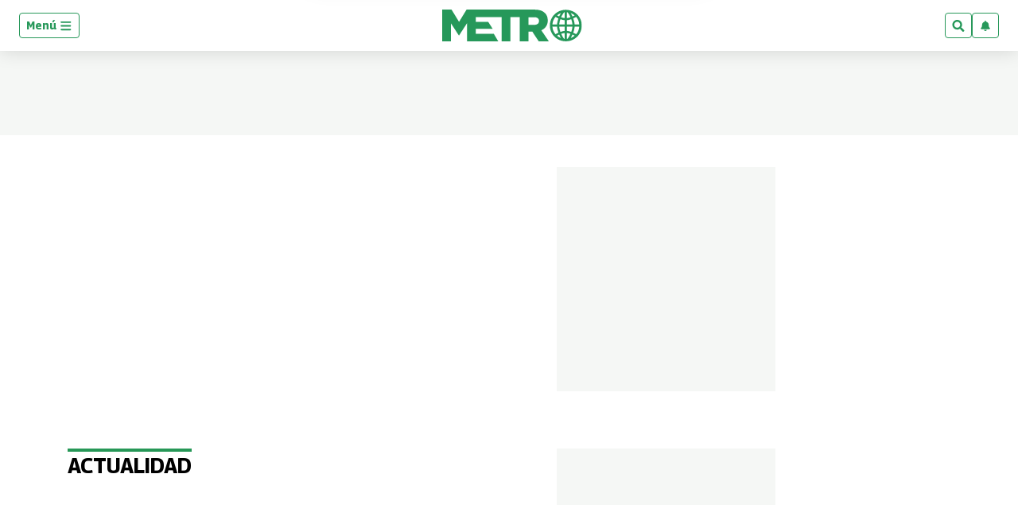

--- FILE ---
content_type: text/html; charset=utf-8
request_url: https://www.google.com/recaptcha/api2/aframe
body_size: 267
content:
<!DOCTYPE HTML><html><head><meta http-equiv="content-type" content="text/html; charset=UTF-8"></head><body><script nonce="g6y5oXY2ob4VZ4JGY2pEtg">/** Anti-fraud and anti-abuse applications only. See google.com/recaptcha */ try{var clients={'sodar':'https://pagead2.googlesyndication.com/pagead/sodar?'};window.addEventListener("message",function(a){try{if(a.source===window.parent){var b=JSON.parse(a.data);var c=clients[b['id']];if(c){var d=document.createElement('img');d.src=c+b['params']+'&rc='+(localStorage.getItem("rc::a")?sessionStorage.getItem("rc::b"):"");window.document.body.appendChild(d);sessionStorage.setItem("rc::e",parseInt(sessionStorage.getItem("rc::e")||0)+1);localStorage.setItem("rc::h",'1762994131089');}}}catch(b){}});window.parent.postMessage("_grecaptcha_ready", "*");}catch(b){}</script></body></html>

--- FILE ---
content_type: image/svg+xml
request_url: https://www.metro.pr/pf/resources/dist/sabrosia/img/sabrosia_light-bg.svg?d=67
body_size: 5347
content:
<?xml version="1.0" encoding="UTF-8"?>
<svg width="783px" height="126px" viewBox="0 0 783 126" version="1.1" xmlns="http://www.w3.org/2000/svg" xmlns:xlink="http://www.w3.org/1999/xlink">
    <!-- Generator: Sketch 55.2 (78181) - https://sketchapp.com -->
    <title>sabrosia_dark-bg</title>
    <desc>Created with Sketch.</desc>
    <g id="Page-1" stroke="none" stroke-width="1" fill="none" fill-rule="evenodd">
        <g id="sabrosia_dark-bg" fill="#3A2F25" fill-rule="nonzero">
            <path d="M24.3891026,100.422081 C24.3651183,99.9714944 24.3651183,99.5199508 24.3891026,99.0693639 C25.3630591,89.979103 23.4422004,83.4499871 15.1365157,76.8938168 C0.56324034,65.3867009 -3.23338646,48.6851502 2.65544323,30.9014256 C8.42703742,13.4513713 21.1335628,3.72082426 39.3321207,1.22280615 C45.3832765,0.393139482 51.0015627,1.9352373 56.1779612,4.93826991 C58.5136533,6.29098729 60.3443308,6.48938584 62.7341315,5.0464873 C71.4997402,-0.247146749 80.3194576,-0.0307119666 89.2023017,5.0464873 C90.5189467,5.79499092 92.9718742,6.25491483 93.9999394,5.54248367 C108.555179,-4.467625 130.388037,3.92824092 140.686726,15.8501902 C159.408334,37.4936684 152.734928,71.4198205 126.952135,83.9008929 C123.940084,85.3528096 122.749693,86.8949074 122.884965,90.2676828 C123.173544,97.0132335 123.0022,103.794857 122.966128,110.549425 C122.903001,121.127675 115.751635,127.296067 105.290621,125.483425 C85.5770191,122.056541 65.8363634,122.146723 46.050617,124.581614 C43.6698344,124.870194 41.3251243,125.411281 38.9533598,125.781023 C30.6657113,127.097668 24.7768816,122.390212 24.4341932,113.994346 C24.2448128,109.485288 24.4341932,104.97623 24.4341932,100.467172 L24.4341932,100.467172 L24.3891026,100.422081 Z M36.7619577,113.408168 C60.668983,109.800922 83.9808126,109.241799 107.283624,113.299951 C110.972034,113.940237 110.827744,111.586509 110.836762,109.259835 C110.836762,100.395027 110.926943,91.530219 110.836762,82.6744292 C110.782653,78.4900234 112.396896,76.0821864 116.545229,74.7655415 C131.443157,70.0490669 139.839023,57.7934473 139.018374,42.3003242 C137.855037,20.2149583 111.828755,5.32604889 97.1923524,17.8792663 C93.9187764,20.6839003 90.1942945,20.1879039 86.812501,17.7349764 C79.5980083,12.5225054 72.4646786,12.3241068 65.2411677,17.5816684 C61.3182873,20.4584474 57.7200591,19.7640525 53.5717257,17.5816684 C49.8652801,15.5976829 45.5095301,13.7309329 41.4423598,13.7309329 C27.8250048,13.7309329 16.2998526,24.2550742 13.2697657,38.4495887 C10.3208418,52.2292698 17.3639903,66.9919256 30.4041859,72.862719 C35.3370953,75.0901937 37.0325011,78.147335 36.9062475,83.2786429 C36.5906134,93.1174074 36.7619577,103.037335 36.7619577,113.408168 Z" id="Shape"></path>
            <path d="M247.04,7.82 C247.65,6.46 247.9,4.59 248.92,3.92 C250.83,2.67 253.35,1.19 255.31,1.54 C256.89,1.82 259.05,4.54 259.16,6.37 C259.72,15.17 259.72,24.01 259.85,32.84 C259.91,36.84 257.47,38.48 253.85,38.56 C250.23,38.64 247.75,37.18 247.85,33.03 C247.85,31.2 247.73,29.37 247.62,27.54 C247.22,20.8 243.68,16.27 237.44,14.11 C228.267908,10.8368075 218.300338,10.5220422 208.94,13.21 C200.35,15.67 195.38,22.35 195.17,30.77 C194.95,39.37 198.88,45.09 208.17,48.07 C216.55,50.77 225.17,52.66 233.68,54.99 C236.571883,55.7565352 239.419501,56.68126 242.21,57.76 C258.21,64.11 264.76,74.66 264.1,92.96 C263.61,106.67 254.83,117.24 239.97,121.96 C223.08,127.37 207.4,125.96 188.97,117.29 C188.34,118.97 188.09,120.97 186.97,122.2 C185.85,123.43 183.71,124.92 182.21,124.74 C180.71,124.56 178.44,122.6 178.21,121.18 C176.58,109.31 175.21,97.4 174.08,85.47 C173.844759,84.0290253 174.324853,82.5636489 175.367162,81.5412311 C176.409471,80.5188134 177.883825,80.0670409 179.32,80.33 C181.65,80.67 183.82,82.73 185.84,84.33 C186.4,84.77 186.16,86.23 186.31,87.22 C188.54,101.88 193.98,108.22 208.43,111.42 C218.761739,113.801319 229.595779,112.606154 239.16,108.03 C247.36,104.11 250.78,97.47 249.86,88.49 C249.12,81.19 245,76.49 238.29,74.28 C228.18,70.97 217.94,68.09 207.76,65 C204.9,64.13 202,63.33 199.23,62.22 C187.92,57.66 181.05,49.51 180.06,37.12 C179.06,24.12 184.06,13.71 195.43,7.42 C212.3,-1.89 229.5,-1.09 247.04,7.82 Z" id="Shape"></path>
            <path d="M369.92,51.19 C370.812592,50.6405368 371.667798,50.0325386 372.48,49.37 C387.67,34.25 422.57,38.06 431,68.26 C434.14,79.49 434,90.69 429.8,101.61 C420.5,125.77 391.12,132.74 371.88,115.45 L368.88,112.79 C368.48,114.62 368.2,116.04 367.88,117.43 C367.07,120.62 365.36,123 361.75,122.9 C357.8,122.79 356.38,120.01 356,116.57 C355.841522,114.574185 355.791448,112.571241 355.85,110.57 L355.85,21.57 L355.85,15.92 C350.85,17.22 346.27,18.32 341.73,19.65 C337.9,20.77 335.05,19.89 333.73,15.98 C332.37,11.81 334.73,9.88 338.44,8.81 C346.76,6.45 355.02,3.88 363.34,1.53 C368.01,0.21 369.86,1.65 369.88,6.53 C369.94,19.53 369.88,32.53 369.88,45.53 C369.92,47.19 369.92,48.82 369.92,51.19 Z M418.12,83.19 L417.77,83.19 C417.77,81.86 417.86,80.52 417.77,79.19 C416.77,66.76 410.25,56.85 400.71,54.61 C390.33,52.18 380.53,54.18 372.12,61.04 C370.854234,62.2377779 370.10159,63.8792594 370.02,65.62 C369.84,76.42 369.86,87.23 370.02,98.03 C370.088513,99.6438318 370.666099,101.194563 371.67,102.46 C378.96,111.3 388.67,114.05 399.45,111.74 C409.91,109.5 414.9,101.54 416.99,91.57 C417.57,88.78 417.78,85.95 418.15,83.19 L418.12,83.19 Z" id="Shape"></path>
            <path d="M321.83,114.26 C310.64,124.08 298.13,126.77 284.52,124.11 C275.198177,122.309768 268.105638,114.695898 266.97,105.27 C265.57,94.38 269.55,85.91 278.8,80.91 C289.48,75.12 301.34,74.22 313.12,73.12 C315.25,72.92 317.37,72.7 319.94,72.45 C319.94,68.67 320.08,65.21 319.94,61.76 C319.69,57.06 316.24,55.08 312.32,54.43 C303.32,52.93 294.38,53.03 286.14,57.88 C284.42,58.88 282.67,59.88 281,60.96 C278.47,62.6 275.92,63.78 273.34,61.2 C270.76,58.62 269.64,55.09 271.79,52.14 C273.847544,49.1685858 276.66109,46.8003738 279.94,45.28 C291.777469,40.5111823 304.803007,39.5328693 317.22,42.48 C327.35,44.81 332.14,52.48 332.85,62.15 C333.75,74.42 333.58,86.77 333.85,99.09 C333.91,102.09 333.74,105.09 333.92,108.09 C334.17,112.29 336.14,113.37 339.85,111.3 C342.02,110.09 343.8,108.09 346.05,107.15 C348.05,106.33 351.05,105.5 352.49,106.44 C353.878554,107.287126 354.835544,108.690688 355.116906,110.29273 C355.398268,111.894772 354.976804,113.540428 353.96,114.81 C349.697635,121.166128 342.552968,124.985864 334.9,125 C327.92,125.14 323.84,121.05 321.83,114.26 Z M319.97,82.97 C314.56,83.63 309.58,83.84 304.8,84.92 C299.04,86.22 293.14,87.63 287.8,90.15 C282.33,92.75 280.63,97.95 281.8,103.64 C282.8,108.32 286.8,111.55 292.71,112.27 C302.32,113.43 310.71,110.35 318.27,104.65 C319.147184,103.955899 319.71208,102.941245 319.84,101.83 C320.04,95.72 319.97,89.61 319.97,82.97 L319.97,82.97 Z" id="Shape"></path>
            <path d="M696.38,111.27 C691.69,93.54 697.56,82.39 715.28,77.49 C723.86,75.12 732.93,74.49 741.78,73.09 C743.72,72.79 745.68,72.65 747.41,72.46 C747.547373,72.162761 747.66106,71.8551381 747.75,71.54 C749.05,56.83 745.9,53.54 731.12,53.6 C723.420216,53.6425025 715.917761,56.0397988 709.62,60.47 C706.73,62.42 703.86,64.12 700.79,60.75 C697.898654,57.6770151 698.014521,52.8506973 701.05,49.92 C703.556457,47.5178929 706.527184,45.6531068 709.78,44.44 C719.574755,41.0293976 730.048274,40.0345334 740.31,41.54 C753.39,43.34 760.01,49.99 760.88,63.18 C761.77,76.61 761.43,90.12 761.88,103.58 C761.97,106.4 762.95,109.2 763.52,112.01 C766.32,110.85 769.41,110.11 771.86,108.44 C778.22,104.11 781.26,104.16 782.46,109.6 C782.835302,111.840615 782.306654,114.138615 780.99,115.99 C776.774383,121.504204 770.288776,124.813187 763.35,124.99 C756.29,125.2 751.79,121.43 749.82,113.99 C742.03,121.79 732.63,124.26 722.51,124.99 C711.62,125.8 703.19,121.62 696.81,112.94 L696.38,111.27 Z M747.92,83.03 C742.92,83.57 738.44,83.63 734.14,84.63 C727.89,86.07 721.5,87.53 715.73,90.2 C710.22,92.75 708.58,98.03 709.81,103.7 C710.81,108.43 714.81,111.58 720.81,112.28 C730.22,113.38 738.52,110.46 745.96,104.88 C746.9871,104.130115 747.677014,103.005412 747.88,101.75 C748.03,95.64 747.92,89.53 747.92,83.03 Z" id="Shape"></path>
            <path d="M537.66,41.0199955 C562.76,41.0199955 579.66,58.08 579.570358,83.18 C579.48,108.28 562.43,125.18 537.3,125.060635 C511.74,124.98 494.85,108.15 494.899889,82.82 C494.95,57.49 511.85,41.01 537.66,41.0199955 Z M564.24,83.72 C564.5,69.77 558.24,59.14 547.4,55.24 C533.84,50.34 518.99,55.92 513.24,68.06 C506.36,82.59 510.86,101.64 522.9,108.67 C524.628955,109.669851 526.463512,110.474776 528.37,111.07 C547.77,117.19 563.84,104.92 564.24,83.72 Z" id="Shape"></path>
            <path d="M636.64,49.9 C637.05,47.44 636.8,44.78 637.97,43.11 C639.389751,41.1202681 641.507045,39.7384924 643.9,39.24 C647.11,38.83 648.43,41.54 648.41,44.55 C648.36,50.71 648.51,56.9 647.87,63.01 C647.68,64.84 645.4,67.32 643.59,67.84 C642.22,68.24 638.9,66.34 638.49,64.84 C635.06,52.75 612.35,48.17 602.49,53.84 C600.26,55.14 598.55,58.58 598.05,61.31 C597.35,65.1 600.41,67.31 603.74,68.48 C612.04,71.42 620.42,74.13 628.74,77.13 C632.807668,78.5867773 636.776077,80.3070893 640.62,82.28 C649.16,86.71 652.4,94.15 651.62,103.44 C650.8,113.17 645.95,120.2 636.42,122.98 C621.19,127.43 606.84,124.64 594.58,117.43 C591.84,119.43 589.72,122.04 587.11,122.69 C583.84,123.51 581.28,121.27 581.21,117.6 C581.07,109.78 580.89,101.93 581.39,94.14 C581.5,92.44 584.2,89.98 586.07,89.59 C587.65,89.26 589.8,91.35 591.59,92.53 C591.999493,93.060307 592.224258,93.7100172 592.23,94.38 C595.17,111.47 614.1,116.6 628.06,113.68 C633.99,112.44 636.85,109.09 637.27,103.99 C637.81,97.38 636.05,93.7 629.94,91.32 C621.27,87.94 612.35,85.23 603.6,82.08 C599.989477,80.8402924 596.47921,79.3258631 593.1,77.55 C586.68,74.05 583.6,68.5 583.92,61.1 C584.24,53.7 587.61,47.81 594.49,44.9 C609.27,38.7 623.55,38.81 636.64,49.9 Z" id="Shape"></path>
            <path d="M444.15,110.26 L444.15,55.55 C441.04,56.18 438.15,56.7 435.38,57.33 C431.59,58.18 429.01,56.55 428.14,53.05 C427.27,49.55 429.14,47.26 432.5,46.27 C438.24,44.56 443.99,42.88 449.77,41.32 C453.72,40.26 455.77,41.82 455.97,46.03 C456.13,49.34 456.69,52.63 457.15,56.66 C458.59,55.09 459.66,53.94 460.7,52.77 C468.34,44.21 478.15,40.94 489.32,41.05 C493.06,41.05 495.24,42.87 495.200541,46.88 C495.14,51.55 495.200541,56.21 495.200541,60.88 C495.200541,64.36 493.2,66.02 489.86,66.11 C486.27,66.2 483.55,65 483.21,60.99 C483.01,58.72 483.21,56.42 483.21,53.83 C473.74,53.69 466.4,56.91 460.5,63.4 C459.577788,64.3507666 459.000438,65.582916 458.86,66.9 C458.75,81.18 458.79,95.46 458.79,110.26 C464.6,110.26 469.89,110.2 475.18,110.26 C480.23,110.33 482.09,112.14 482.02,116.7 C481.95,121.26 480.02,122.95 474.94,122.97 C460.94,123.01 446.94,123.01 432.94,122.97 C427.66,122.97 425.87,121.3 425.879958,116.8 C425.879958,112.09 427.83,110.34 433.23,110.26 C436.61,110.19 440.08,110.26 444.15,110.26 Z" id="Shape"></path>
            <path d="M696.38,111.27 L696.77,113.01 C697.77,121.59 696.54,123.01 687.9,123.01 L659.9,123.01 C654.9,123.01 652.78,120.95 652.96,116.64 C653.15,112.15 655.54,110.05 660.06,110.27 C662.37,110.38 664.69,110.27 667.36,110.27 L667.36,57.67 C664.65,58.31 662.08,58.75 659.61,59.55 C655.51,60.87 652.48,59.64 651.36,55.61 C650.17,51.37 652.77,49.16 656.7,48.19 C662.83,46.68 668.94,45.08 675.07,43.6 C680.34,42.32 681.78,43.42 681.79,48.8 L681.79,106.21 L681.79,109.7 L696.38,111.27 Z" id="Shape"></path>
            <path d="M695.05,6.59 C693.8,8.26 693.18,9.74 692.05,10.46 C681.2,17.46 670.32,24.46 659.28,31.24 C658.13,31.94 655.92,30.9 654.21,30.67 C654.84,29.03 655,26.81 656.21,25.84 C665.543333,18.14 675.016667,10.6066667 684.63,3.24 C686.403019,1.98895068 688.61125,1.51911413 690.74,1.94 C692.39,2.42 693.49,4.79 695.05,6.59 Z" id="Shape"></path>
        </g>
    </g>
</svg>

--- FILE ---
content_type: application/javascript; charset=utf-8
request_url: https://fundingchoicesmessages.google.com/f/AGSKWxURwHaCXUsBYi4PI5FO5JUh8tPHOaaQ4CXGUU7JlSt7roCtHCZF0duQFZep8Wc4ZbGwaf-uShRvv3S9zf6s0Q0Cb9UbyMZ22NDUbdY872e2actVhBa4caJ8DEykvn0PzuQXRG7BBoDtv1xCG44iQACPZz9lxiSAkSW5u6y5yFQlriYJT9lDjKok8cZZ/__advertisements/_dashad_/700x120./adv03./adorika300.
body_size: -1290
content:
window['ac46111f-93d9-4a95-929f-6c483f456d30'] = true;